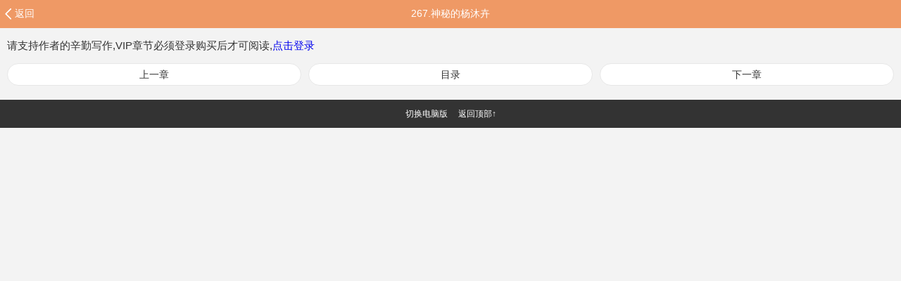

--- FILE ---
content_type: text/html; charset=utf-8
request_url: https://m.sfacg.com/c/5599681
body_size: 10102
content:
<!DOCTYPE html>

<html>
<head>
<meta charset="utf-8">
<meta name="viewport" content="width=device-width,minimum-scale=1,maximum-scale=1,user-scalable=no">
<meta content="telephone=no" name="format-detection" />
<meta http-equiv="Cache-Control" content="no-siteapp" />
<meta NAME="keywords" content="重生之后的她们都想攻略我,267.神秘的杨沐卉">
<meta NAME="description">
<title>重生之后的她们都想攻略我 - 267.神秘的杨沐卉 - 小说全文阅读 - SF轻小说</title>
<link href="//rs.sfacg.com/web/m/css/v2/book-1.0.14.css" rel="stylesheet" type="text/css">
<link href="//rs.sfacg.com/web/m/css/v2/font-1.0.06.css" rel="stylesheet" type="text/css">
<script type="text/javascript" src="//rs.sfacg.com/web/m/js/v1/jquery.min.js"></script>
</head>
<body>
<!--头部-->
<a name="top"></a>

<ul class="menu_top_list book_view_top">
<li><a href="/b/406722/">返回</a></li><li>267.神秘的杨沐卉</li><li></li></ul>
<div class="yuedu Content_Frame" style="margin-top:0.4rem;">
<div >
请支持作者的辛勤写作,VIP章节必须登录购买后才可阅读,<a href="/Login">点击登录</a>
</div>
<div class="yuedu_menu"><a href="/c/5599532">上一章</a><a href="/i/406722/">目录</a><a href="/c/5599812">下一章</a></div>
</div>
<div class="Tips" style="display:none;" id="Loading">
<div class="Tipscontent">
<div id="loaderImage" style="margin: 0 auto 0.075rem auto;background-size: 180px;"></div>
<span>载入中……</span>
</div>
</div>
<div class="Tips" style="display:none;" id="Tips">
<div class="Tipscontent">
<span>载入中……</span>
</div>
</div>
<ul class="tck" style="display:none" id="TicketBouns" >
<li>获得月票</li>
<li>
<div style="line-height:1.6em;">
<span style="color:#FF0;">恭喜你获得领取月票一张的资格！</span><br>作为轻小说爱好者的你，希望你能善用这张月票来投给自己喜欢的作品。<div class="tck_yp">领取月票</div>
</div>
</li>
<li>取 消</li>
</ul>
<script type="text/javascript" src="//rs.sfacg.com/web/m/js/v1/consume-1.0.02.js"></script>
<style>
.yuedu img { width: 100%; }
</style>
<script type="text/javascript">
    $(function () {
        //统计
        setTimeout(
            function () {
                $.ajax({
                    type: 'post',
                    url: '/API/Book.ashx?op=addviewrecord',
                    data: { bookid: 406722, articleid: 5599681 },
                    dataType: 'json',
                    cache: false,
                    global: false,
                    success: function (json) {
                        if (json.status == 200) {
                            $.ajax({
                                type: 'post',
                                url: '/ajax/ashx/Counter.ashx',
                                data: { id: 5599681 },
                                dataType: 'text',
                                cache: false,
                                global: false,
                                success: function (info) {
                                    HandleTicketBouns(info);
                                },
                                error: function (result, status) {
                                }
                            })
                        }
                    },
                    error: function (result, status) {
                    }
                });
            }, 3000);
        var tMutext = true;
        function HandleTicketBouns(info) {
            
            if (info != "0") {
                $("#TicketBouns").show();
                $("#TicketBouns li").eq(2).click(function(){
                    $("#TicketBouns").hide();
                });

                var infos = info.split('|');

                $(".tck_yp").click(function () {
                    if (tMutext) {
                        tMutext = false;
                        $("#TicketBouns").hide();
                        $.ajax({
                            type: 'post',
                            url: '/ajax/ashx/GetTicketBouns.ashx',
                            data: { ts: infos[1], key: infos[2] },
                            dataType: 'text',
                            cache: false,
                            global: false,
                            success: function (info) {
                                if (info == "1")
                                    ShowMessage("恭喜您成功获得一张月票!");
                                else if (info == "2")
                                    ShowMessage("很遗憾,您未在2分钟内领取月票,本次月票领取机会已过期.");
                                else if (info == "3")
                                    ShowMessage("参数校验出错.");
                                else if (info == "4")
                                    ShowMessage("只有登录用户可以获取月票.");
                                else ShowMessage("发生了未知的错误.");
                                tMutext = true;
                            },
                            error: function (result, status) {
                                ShowMessage("网络通信过程出现异常.");
                                tMutext = true;
                            }
                        });
                    }
                });
            }
        }
        $("#orderSingle").click(function () {
            var autoOrder = 0;
            if($("#autoOrder").attr("checked"))
                autoOrder = 1;
            consume.orderChapter(5599681,autoOrder, function(){location.href=location.href;}, function(msg){ShowMessage(msg)});
        })
        $("#orderAll").click(function () {
            var autoOrder = 0;
            if($("#autoOrder").attr("checked"))
                autoOrder = 1;
            consume.orderAllChapter(406722,autoOrder, function(){location.href=location.href;}, function(msg){ShowMessage(msg)});
        });
        $("#LinkPay").click(function(){
            location.href = "/pay/";
        });
        $('#Loading').ajaxStart(function () {
            ImageLoading("loaderImage");//图片loading效果
            $(this).show();
        }).ajaxStop(function () {
            //CloseMessage();
            ImageLoadingStop();
            $(this).hide();
        });

        if(browser.versions.weixin){
            $("#weixinTips").show();
        }
    });
    function ShowMessage(msginfo) {
        $("#Tips span").html(msginfo);
        $("#Tips").fadeIn();
        setTimeout(CloseMessage, 2000);
    }
    function CloseMessage() {
        $("#Tips").fadeOut();
    }
    $("body").contextmenu(function(){
        return false;
    });
    $("body").on("selectstart",function(){
        return false;
    });
    $("body").on("copy",function(){
        return false;
    });
    $("body").on("cut",function(){
        return false;
    });
</script>


<div class="bottom_menu"><a href="http://book.sfacg.com/ajax/ashx/ReturnToPC.ashx">切换电脑版</a>　 <a href="#top">返回顶部↑</a></div>
<div id="TJ" style="position:absolute; width:0; height:0; overflow: hidden;">
    <script src="//w.cnzz.com/c.php?id=30013274" language="JavaScript" charset="gb2312"></script>
    <script src='//w.cnzz.com/c.php?id=30062359' language='JavaScript'></script>
    <script type="text/javascript">
        var _mtac = {};
        (function () {
            var mta = document.createElement("script");
            mta.src = "//pingjs.qq.com/h5/stats.js?v2.0.4";
            mta.setAttribute("name", "MTAH5");
            mta.setAttribute("sid", "500624013");

            var s = document.getElementsByTagName("script")[0];
            s.parentNode.insertBefore(mta, s);
        })();
    </script>
</div>
<div id="bottomNav" style="display:none"><i></i>
<img src="//rs.sfacg.com/web/m/images/APP_icon.png" width="172" height="30" border="0"><img src="//rs.sfacg.com/web/m/images/APP_D.png" width="65px" height="24px" border="0"><img src="//rs.sfacg.com/web/m/images/APP_Close.png" width="11.5px" height="11.5px"></div>
<script type="text/javascript" src="//rs.sfacg.com/web/m/js/v1/libs-1.0.2.js"></script>
<script type="text/javascript">
    $(function () {
        if ((browser.versions.weixin || browser.versions.qq) && getCookie("appNav") == "") {
            $("#bottomNav").show();
            $("#bottomNav img").eq(0).click(function () {
                location.href = "http://a.app.qq.com/o/simple.jsp?pkgname=com.sfacg";
            });
            $("#bottomNav img").eq(1).click(function () {
                location.href = "http://a.app.qq.com/o/simple.jsp?pkgname=com.sfacg";
            });
        }
        else {
            if (browser.versions.iPhone && getCookie("appNav") == "") {
                $("#bottomNav").show();
                $("#bottomNav img").eq(0).click(function () {
                    location.href = "https://itunes.apple.com/cn/app/bo-luo-bao-qing-xiao-shuo/id928785539";
                });
                $("#bottomNav img").eq(1).click(function () {
                    location.href = "https://itunes.apple.com/cn/app/bo-luo-bao-qing-xiao-shuo/id928785539";
                });
            }
            if (browser.versions.android && getCookie("appNav") == "") {
                $("#bottomNav").show();
                $("#bottomNav img").eq(0).click(function () {
                    location.href = "https://rs2.sfacg.com/app/down/android/h5/boluobao.apk";
                });
                $("#bottomNav img").eq(1).click(function () {
                    location.href = "https://rs2.sfacg.com/app/down/android/h5/boluobao.apk";
                });
            }
        }
        $("#bottomNav img").eq(2).click(function () {
            $("#bottomNav").hide();
            addCookie("appNav", false, 6);
        });
    })
</script>
</body>
</html>


--- FILE ---
content_type: text/css
request_url: https://rs.sfacg.com/web/m/css/v2/book-1.0.14.css
body_size: 6233
content:
@charset "utf-8";
html{font-size: 100px;}
body {background-color: #F3F3F3;margin:0;font-family:Helvetica;-webkit-text-size-adjust:100%;font-size:0.12rem;-webkit-tap-highlight-color: rgba(0, 0, 0, 0);}
input[type=button],input[type=text],input[type=number],input[type=password],textarea{-webkit-appearance:none;outline:0}
.bottom_menu{background:#333;height:0.4rem;display:-webkit-box;-webkit-box-pack:center;-webkit-box-align:center;}
.bottom_menu a{color:#FFF;}
/* 360x640 */
@media only screen and (min-width:360px) and (-webkit-min-device-pixel-ratio:2){html{font-size: 113px;}}
/* iphone 6 */
@media only screen and (min-width:375px) and (max-width:667px) and (-webkit-min-device-pixel-ratio:2){html{font-size: 117.1875px;}}
/* 384x640 */
@media only screen and (min-width:384px) and (-webkit-min-device-pixel-ratio:2){html{font-size: 121px;}}
/* iphone6 plus */
@media only screen and (min-width:414px) and (max-width:736px) and (-webkit-min-device-pixel-ratio:3){html{font-size: 129.375px;}}
/* 480x853 */
@media only screen and (min-width:480px) and (-webkit-min-device-pixel-ratio:1.5){html{font-size: 150px;}}
#page{width: 100%;margin: 0 auto;overflow:hidden;}
.clear:after{content: ".";display: block;height: 0;clear: both;visibility: hidden;}
.clear2:after{content: ".";display: block;height: 0;clear: both;visibility: hidden;}
ul {PADDING: 0px;margin:0;BORDER: medium none;LIST-STYLE-TYPE: none;text-overflow:ellipsis;}
.Content_Frame{overflow:hidden;padding:0.1rem;}
a{text-decoration:none;}
/* 像素比为1 background-size：100% */
#jgx {background: url(//rs.sfacg.com/web/m/images/jgx.gif) repeat-x bottom;height:0.02rem;}
/*像素比为1.5 */
@media only screen and (-moz-min-device-pixel-ratio: 1.5), only screen and (-o-min-device-pixel-ratio: 3/2), only screen and (-webkit-min-device-pixel-ratio: 1.5), only screen and (min-device-pixel-ratio: 1.5) {#jgx {background: url(//rs.sfacg.com/web/m/images/jgx3.png) repeat-x bottom; background-size:6px;height:0.02rem;}}
/*像素比为2 */
@media only screen and (-moz-min-device-pixel-ratio: 2), only screen and (-o-min-device-pixel-ratio: 2/1), only screen and (-webkit-min-device-pixel-ratio: 2), only screen and (min-device-pixel-ratio: 2) {#jgx {background: url(//rs.sfacg.com/web/m/images/jgx.gif) repeat-x bottom;background-size:2px;height:0.02rem;}}
/*像素比为3 */
@media only screen and (-moz-min-device-pixel-ratio: 3), only screen and (-o-min-device-pixel-ratio: 3/1), only screen and (-webkit-min-device-pixel-ratio: 3), only screen and (min-device-pixel-ratio: 3) {#jgx {background: url(//rs.sfacg.com/web/m/images/jgx3.png) repeat-x bottom;background-size:3px;height:0.02rem;}}

/*评分*/
.grade_bg {height:10px;width:150px;background:url(//rs.sfacg.com/web/m/images/APP_bg.png);background-size:150px;display:inline-block;line-height:10px;margin:8px 0;font-size:10px;}
.grade {height:10px;background:url(//rs.sfacg.com/web/m/images/APP_bg_up.png);background-size:150px;display:inline-block;}

/*漫画首页头部菜单*/
.book_top_menu{margin:0.05rem 0.05rem 0 0.05rem;height: 0.21rem;display:-webkit-box;}
.book_top_menu li{display: -webkit-box;width:50%;color:#F90;}
.book_top_menu li a{color:#F90;}
.book_top_menu li span{font-size:0.16rem;padding:0 10px;}
.book_top_menu li:last-child{-webkit-box-pack:end;-webkit-box-align:center;}
.book_top{position:fixed;z-index:90;width:100%;top:0;left:0;color:#666;border-top-width:0px;background:#F3F3F3;}
.book_top_Nav{font-size:0.14rem;display:inline-block;}
.book_top_Nav li{display:inline-block;line-height:0.4rem;text-align:center;padding:0 0.1rem;border-bottom:3px solid #FFF;}
.book_top_Nav li a{color:#666;display: block;width: 100%;}
.book_top_Nav_up {border-bottom-color:#F90!important;}
.book_top_Nav_up a{font-weight:bold;important;color:#F90!important;}

/*漫画频道通用菜单*/


/*漫画列表*/
.book_tab{display:-webkit-box;margin:0.08rem;}
.book_tab li:last-child{margin-right:0rem;}
.book_tab li{display:-webkit-box;margin-right:0.08rem;border:1px solid #E7E7E7;background:#FFF;-webkit-box-pack:center;-webkit-box-align:center;-webkit-box-flex:1;border-radius:0.15rem;height:0.26rem; font-size:0.11rem;width: 0;}
.book_tab li a{color:#666;}
.book_tab_UP{color:#F90!important;border:1px solid #F90!important;}
.book_list{padding:8px;overflow:hidden;margin-top:0.06rem;}
.book_list li{float:left;font-size:0.1rem;color:#999;position:relative;}
.book_list li:first-child{width:24%;margin-right:8px;}
.book_list li:first-child div{position:absolute;bottom:0px;left:100%;margin-left:8px;white-space: nowrap;}
.book_list li:first-child img{width:100%;display:block;}
.book_list li #listtitle {font-size:0.12rem;color:#333;}
.book_list li .rating-container{font-size:0.08rem;letter-spacing: 0.03rem;}

/*漫画详情*/
.book_main_list{overflow:hidden;width:100%;}
.book_main_list div{float:left;width:22%;margin: 5px 0% 5px 2%;line-height:0.3rem;border-radius:2px;text-align:center;-webkit-border-radius:3px;border: 1px solid #f2f2f2;color:#666;}

/*漫画浏览页*/
.book_view{margin-top:0.4rem;overflow:hidden;}
.book_view img{width:100%;float:left;}
.book_view_top{position: fixed;z-index: 90;width: 100%;top: 0;left: 0;}


/*首页推荐*/
.Focus{float:left;width:1.02rem;height:1.15rem;overflow:hidden;}
.Focus img{width:0.92rem;height:1.15rem;}
.Focus+li{font-size:0.12rem;color:#666;line-height:0.15rem;}
.Focus+li span{display:block;font-size:0.15rem;color:#333}
.Focus+li span + span{font-size:0.13rem;padding:0.025rem 0 0.08rem 0;}
.tuijian_list{font-size:0;}
.tuijian_list li{display:inline-block;width:22%;margin-left:2.4%;text-align:center;vertical-align:top;}
.tuijian_list li img{margin-bottom:0.02rem;width:100%;}
.tuijian_list li P{margin:0px;height:0.4rem;overflow:hidden;}
.fengtui_list {font-size: 0;}
.fengtui_list li{display:inline-block;width:30.1%;margin-left:2.4%;text-align:center;vertical-align:top;}
.fengtui_list li img{margin-bottom:0.02rem;width:100%;}
.fengtui_list li P{margin:0px;height:0.4rem;overflow:hidden;}
.Linkfont a{color: #666;text-decoration:none;font-size:0.1rem;}
.Linkfont a:hover {color:#333;text-decoration:underline;}
.Linkfont a:active{color:#333;text-decoration:underline;}
.menufont a{color: #FFD2B5;text-decoration:none;}
.topfont a{color:#333;text-decoration:none;}


/*内页简化头部*/
.menu_top_list{height:0.4rem;width:100%;background-color:#EF9965;color:#FFF;font-size:0.14rem;}
.menu_top_list a{color:#FFF;}
.menu_top_list li{float:left;display:-webkit-box;-webkit-box-align:center;height:0.4rem;}
.menu_top_list li:first-child{width:18%;}
.menu_top_list li:first-child::before{background: url("//rs.sfacg.com/web/m/images/menu_top_icon.png") no-repeat -0.42rem 0.085rem;background-size:0.9rem;content: "";height:0.4rem;width: 0.21rem; display:block;}
.menu_top_list li+li{width:64%;-webkit-box-pack:center;overflow: hidden;white-space:nowrap;text-overflow:ellipsis;}
.menu_top_list li:last-child{width:18%;}


/*书评列表*/
.book_Pinglun{background:#FFF;border-radius:0.03rem;padding:0.1rem;margin:0.11rem 0.02rem 0 0.02rem;position: relative;box-shadow:0px 0px 0.02rem #CACACA;z-index:2;}
.book_pinglun_Triangle{position: absolute;width:0.095rem;height:0.07rem;left: 0.14rem;bottom: -0.07rem;overflow:hidden;}
.book_pinglun_Triangle:after{content:"";background:#fff;height: 0.065rem;width:0.065rem;-webkit-transform:rotate(45deg);left:0.015rem;bottom:0.04rem;position: absolute;box-shadow:0px 0px 0.02rem #CACACA;}
.book_Pinglun .grade_bg{margin:0.08rem 0;}
.book_Pinglun img{ margin:0 0.1rem 0 0;height:0.6rem;width:0.48rem;}
.book_Pinglun span{font-size:0.14rem;margin-top:0.02rem;display:block;color:#333;}
#jgx span{position: relative;top:-0.08rem;left:0.2rem;background:#f0f0f0; padding: 0 0.075rem;font-size:0.15rem;color:#333;}
.Pinglun_Post{overflow:hidden;}
.Pinglun_Post span{line-height:0.24rem;}
a.submit_button{-webkit-border-image: url("//rs.sfacg.com/web/m/images/1px_bg3.png") 9 stretch;border-image: url("//rs.sfacg.com/web/m/images/1px_bg3.png") 9 stretch;font-size:0.14rem;background:#FFF;color:#999;text-decoration:none;padding:0 0.05rem;height:0.19rem;display:-webkit-box;-webkit-box-pack:center;-webkit-box-align:center;}
@media (-webkit-max-device-pixel-ratio: 1){a.submit_button{border:1px solid #bdbdbd;border-radius:0.025rem;height:0.23rem;}}
a.submit_button:active{color:#FF6600;}
#Pinglun_more{text-align:center;margin:0.1rem 0;}
figure {border-radius: 0.15rem;overflow: hidden;height:0.3rem;width:0.3rem;margin: 0 0.08rem 0 0;}
figure img{width:0.3rem;height:0.3rem;}
.Pinglun_Content{ padding-bottom:0.05rem;-webkit-box-flex: 1;}
.Pinglun_Content span{font-size:0.1rem;color:#999;}
.Pinglun_Content2{padding:0 0 0.05rem 0;}
.Pinglun_Content2 .grade_bg{margin:0;}
.Pinglun_Content2 span{font-size:0.1rem;}
#Pinglun_body li {color: #666;overflow:hidden;font-size:0.11rem;}
#Pinglun_body li figure{float:left;}
#Pinglun_body li p{margin:0.05rem 0 0 0;line-height:1.8em;text-indent:2em;font-size:0.1rem;}
#Pinglun_body li span {line-height:0.15rem;color:#999;}
#Pinglun_body li span B {font-weight:normal;font-size:0.11rem;color:#3686d8;}
#Pinglun_body li span em {color:#ff6600;font-style:normal;font-size:0.11rem;}
#Pinglun_body li span i{border-radius:0.07rem;color:#FFF;padding:0 8px;height:0.12rem;line-height:0.14rem;display:inline-block;}
#Pinglun_body #Shuping_info{display:inline-block;margin-top:0.1rem;font-size:0.1rem;}
#Pinglun_body #Shuping_info + span{float:right;display:inline-block;margin-top:0.05rem;background:#FFF;padding:0 0.1rem;font-size:0.1rem;-webkit-border-image: url("//rs.sfacg.com/web/m/images/1px_bg3.png") 9 stretch;border-image: url("//rs.sfacg.com/web/m/images/1px_bg3.png") 9 stretch;}
@media (-webkit-max-device-pixel-ratio: 1){#Pinglun_body #Shuping_info + span{border:1px solid #bdbdbd;border-radius:0.025rem;padding:0.025rem 0.15rem;}}
#Pinglun_body #Shuping_info + span small{color:#ff6600;margin-left:0.025rem;}
#Pinglun li {color: #666;background: url(//rs.sfacg.com/web/m/images/xx.gif) repeat-x bottom;overflow:hidden;margin-top:0.1rem;display:-webkit-box;}
/*像素比为1.5 */
@media only screen and (-moz-min-device-pixel-ratio: 1.5), only screen and (-o-min-device-pixel-ratio: 3/2), only screen and (-webkit-min-device-pixel-ratio: 1.5), only screen and (min-device-pixel-ratio: 1.5) {#Pinglun li {background: url(//rs.sfacg.com/web/m/images/xx1.5.png) repeat-x bottom;background-size:8px;}}
/*像素比为2 */
@media only screen and (-moz-min-device-pixel-ratio: 2), only screen and (-o-min-device-pixel-ratio: 2/1), only screen and (-webkit-min-device-pixel-ratio: 2), only screen and (min-device-pixel-ratio: 2) {#Pinglun li {background: url(//rs.sfacg.com/web/m/images/xx.gif) repeat-x bottom;background-size:2px;}}
/*像素比为3 */
@media only screen and (-moz-min-device-pixel-ratio: 3), only screen and (-o-min-device-pixel-ratio: 3/1), only screen and (-webkit-min-device-pixel-ratio: 3), only screen and (min-device-pixel-ratio: 3) {#Pinglun li {background: url(//rs.sfacg.com/web/m/images/xx3.png) repeat-x bottom;background-size:4px;}}
#Pinglun li p{margin:0.05rem 0;line-height:1.8em;font-size:0.1rem;}
#Pinglun li p img{vertical-align:-0.035rem;margin-right:0.05rem;}
.moon{width:0.4rem;height:0.15rem;}
.DS{width:0.15rem;height:0.15rem;}
#Pinglun li span {line-height:0.15rem;}
#Pinglun li span B {font-weight:normal;font-size:0.11rem;color:#3686d8;}
#Pinglun li span em {color:#ff6600;font-style:normal;font-size:0.11rem;}
#Pinglun li span i{border-radius:0.07rem;color:#FFF;padding:0 8px;height:0.12rem;line-height:0.14rem;display:inline-block;}
#Pinglun>li>p>span {font-size:0.13rem;color:#ff6600;}
.VIP1{background:#00CC33;}
.VIP2{background:#00CC33;}
.VIP3{background:#FF6600;}
.VIP4{background:#FF6600;}
.VIP5{background:#FF6600;}
.VIP6{background:#3399FF;}
.VIP7{background:#3399FF;}
.VIP8{background:#75A6BF;}
.VIP9{background:#75A6BF;}
.VIP10{background:#FD9302;}
.VIP11{background:#FD9302;}
.VIP12{background:#D50707;}
.Pinglunfont a{color: #666;text-decoration:none;}
#Shuping li {color: #666;background: url(//rs.sfacg.com/web/m/images/xx.gif) repeat-x bottom;overflow:hidden;margin-top:0.1rem;}
/*像素比为1.5 */
@media only screen and (-moz-min-device-pixel-ratio: 1.5), only screen and (-o-min-device-pixel-ratio: 3/2), only screen and (-webkit-min-device-pixel-ratio: 1.5), only screen and (min-device-pixel-ratio: 1.5) {#Shuping li {background: url(//rs.sfacg.com/web/m/images/xx1.5.png) repeat-x bottom;background-size:8px;}}
/*像素比为2 */
@media only screen and (-moz-min-device-pixel-ratio: 2), only screen and (-o-min-device-pixel-ratio: 2/1), only screen and (-webkit-min-device-pixel-ratio: 2), only screen and (min-device-pixel-ratio: 2) {#Shuping li {background: url(//rs.sfacg.com/web/m/images/xx.gif) repeat-x bottom;background-size:2px;}}
/*像素比为3 */
@media only screen and (-moz-min-device-pixel-ratio: 3), only screen and (-o-min-device-pixel-ratio: 3/1), only screen and (-webkit-min-device-pixel-ratio: 3), only screen and (min-device-pixel-ratio: 3) {#Shuping li{background: url(//rs.sfacg.com/web/m/images/xx3.png) repeat-x bottom;background-size:4px;}}
.Shuping_Content{padding:0 0 0.05rem 0;}
.Shuping_Content .grade_bg{margin:0;}
.Shuping_Content span{font-size:0.1rem;}
#Shuping li figure{float:left;}
#Shuping li p{margin:0.05rem 0;line-height:1.5em;font-size: 0.11rem;}
#Shuping li span {line-height:0.17rem;}
#Shuping li span B {font-weight:normal;font-size:0.12rem;color:#333;}
#Shuping li span em {color:#ff6600;font-style:normal;font-size:0.14rem;}
#Shuping>li>p>span {font-size:0.13rem;color:#ff6600;}
#Shuping li #Shuping_info{color:#333;display:inline-block;margin:0.05rem 0 0.05rem 0;font-size:0.1rem;}
#Shuping li #Shuping_info ~ span{-webkit-border-image: url("//rs.sfacg.com/web/m/images/1px_bg3.png") 9 stretch;border-image: url("//rs.sfacg.com/web/m/images/1px_bg3.png") 9 stretch;color:#333;float:right;display:inline-block;background:#FFF;padding:0 0.1rem;margin:0 0 0.1rem 0.1rem;font-size:0.1rem;}
@media (-webkit-max-device-pixel-ratio: 1){#Shuping li #Shuping_info ~ span{border:1px solid #bdbdbd;border-radius:0.025rem;padding:0.025rem 0.15rem;}}
#Shuping li #Shuping_info ~ span small{color:#ff6600;margin-left:0.025rem;}
#Pinglun_body .rating-container{font-size:0.08rem;letter-spacing: 0.03rem;}
.shuping_hudong{display:-webkit-box;}
.shuping_hudong li{border-style: solid;-webkit-box-flex: 1;display: -webkit-box;-webkit-box-pack: center;-webkit-box-align: center;text-align: center;width: 0%;font-size: 0.1rem;height: 0.3rem;border-width: 0 1px 0 0;-webkit-border-image: url(//rs.sfacg.com/web/m/images/1px_bk_s2.png) 0 2 stretch;color: #999;}
.shuping_hudong li+li{border-width: 0px;}
.shuping_tips{width:80%;margin:0.15rem auto;background:#f3f3f3;display:-webkit-box;border-radius:0.04rem;overflow:hidden;}
.shuping_tips li{display:-webkit-box;font-size:0.1rem;display: -webkit-box;-webkit-box-align: center;}
.shuping_tips li span{color:#999;font-size:0.09rem;}
.shuping_tips li em{color:#F90;font-style:normal;}
.shuping_tips li img{width:100%;vertical-align:bottom;}
.shuping_tips li:first-child{width:15%;margin-right:0.08rem;}
.shuping_tips li+li{line-height:2em;}
.shuping_list_space{margin-bottom:0.08rem;}

/*书籍详情介绍（new) */
.book_newtitle{font-size:0.14rem;}
.book_info{display:-webkit-box;height:1.15rem;}
.book_info li{-webkit-box-flex:1;}
.book_info li:last-child{text-align:right;width:1.02rem;}
.book_info li img{width:0.92rem;height:1.15rem;}
.book_info2{display:-webkit-box;margin-bottom:0.05rem;}
.book_info2 span:nth-child(3){background:#09F;}
.book_info2 span, .book_info2 em, .book_info2 label{font-size:0.08rem;display:-webkit-box;-webkit-box-pack:center;-webkit-box-align:center;background-color:rgba(255,255,255,0.4);height:0.13rem;padding:0px 0.08rem;margin-right:0.1rem;border-radius:0.065rem;}
.book_info2 label{background:#9C0;}
.book_info2 em{background:#FF6600;font-style: normal;}
.book_info3{font-size:0.08rem;line-height:2em;}
.book_Catalog{display:-webkit-box;margin-top:0.15rem;}
.book_Catalog a{font-size:0.13rem;height:0.28rem;border-radius:0.14rem;-webkit-box-flex:1;display:-webkit-box;-webkit-box-pack:center;-webkit-box-align:center;margin-right:0.2rem;color:#FFF;background:#EB7C3A;}
.book_Catalog a:last-child{margin-right:0rem;}
.book_Content_style{background:#FFF;border-width: 1px 0px;-webkit-border-image: url("//rs.sfacg.com/web/m/images/1px_bk2.png") 2 0 stretch;border-image: url("//rs.sfacg.com/web/m/images/1px_bk2.png") 2 0 stretch;color:#999;background:#FFF;}
.book_interact{display:-webkit-box;}
.book_interact li{border-style:solid;-webkit-box-flex:1;display:-webkit-box;-webkit-box-pack:center;-webkit-box-align:center;text-align:center;width:0%;margin-top:0.11rem;font-size:0.12rem;height:0.34rem;line-height:1.5em;border-width: 0 1px 0 0;-webkit-border-image: url("//rs.sfacg.com/web/m/images/1px_bk_s2.png") 0 2 stretch;color:#999;}
.book_interact li:last-child{border-width:0px;}
.book_interact li span{font-size:0.13rem;vertical-align:middle;}
.book_interact li small{color:#F60;}
.book_interact li a{color:#666;display:block;width:100%;}
.book_profile li:first-child{color:#333;font-size:0.12rem;height:0.3rem;line-height:0.3rem;}
.book_profile li:nth-child(2){color:#666;font-size:0.1rem;line-height:1.8em;padding:0.05rem 0;}
.book_profile li:last-child{padding: 0.08rem 0 0.03rem 0;overflow: hidden;}
.book_profile li:last-child span{float: left;font-size:0.085rem;background:#E0E0E0;display:-webkit-box;-webkit-box-pack:center;-webkit-box-align:center;height:0.14rem;border-radius:0.07rem;padding:0px 0.06rem;margin:0 0.1rem 0.05rem 0;}
.book_bk_qs1{border-style:solid;border-width: 1px 0px;-webkit-border-image: url("//rs.sfacg.com/web/m/images/1px_bk_qs2.png") 2 0 stretch;background:#FFF;}
.book_Content_title{color:#333;font-size:0.12rem;height:0.3rem;line-height:0.3rem;}
.book_xq_pinglun{display:-webkit-box;-webkit-box-align:center;text-align:center;}
.book_xq_pinglun_qh{height:2px;background:#AE5D5A;width:0.6rem;margin-left:0rem;transition:margin-left 0.5s;}
.book_xq_pinglun li{width:0.6rem;color:#333;font-size: 0.12rem;height:0.3rem;line-height:0.3rem;}
.book_xq_pinglun div{border-width: 0 1px 0 0;-webkit-border-image: url("//rs.sfacg.com/web/m/images/1px_bk_s2.png") 0 2 stretch;height:0.15rem;}
.book_xq_pinglun li:last-child{-webkit-box-flex:1;text-align:right;color:#999;}
.book_fans li {color: #666;font-size:0.1rem;background: url(//rs.sfacg.com/web/m/images/xx.gif) repeat-x bottom;overflow:hidden;padding:0.1rem 0;display:-webkit-box;-webkit-box-align:center;}
/*像素比为1.5 */
@media only screen and (-moz-min-device-pixel-ratio: 1.5), only screen and (-o-min-device-pixel-ratio: 3/2), only screen and (-webkit-min-device-pixel-ratio: 1.5), only screen and (min-device-pixel-ratio: 1.5) {.book_fans li {background: url(//rs.sfacg.com/web/m/images/xx1.5.png) repeat-x bottom;background-size:8px;}}
/*像素比为2 */
@media only screen and (-moz-min-device-pixel-ratio: 2), only screen and (-o-min-device-pixel-ratio: 2/1), only screen and (-webkit-min-device-pixel-ratio: 2), only screen and (min-device-pixel-ratio: 2) {.book_fans li {background: url(//rs.sfacg.com/web/m/images/xx.gif) repeat-x bottom;background-size:2px;}}
/*像素比为3 */
@media only screen and (-moz-min-device-pixel-ratio: 3), only screen and (-o-min-device-pixel-ratio: 3/1), only screen and (-webkit-min-device-pixel-ratio: 3), only screen and (min-device-pixel-ratio: 3) {.book_fans li {background: url(//rs.sfacg.com/web/m/images/xx3.png) repeat-x bottom;background-size:4px;}}
.book_fans li div{-webkit-box-flex:1;}
.book_fans li div:last-child{text-align:right;color:#F60;}
.book_fans li span {line-height:0.15rem;color:#999;}
.book_fans li span B {font-weight:normal;color:#333;}
.book_Author{padding:0 0.1rem;font-size:0.11rem;}
.book_Author img{border-radius:50%;margin:0.15rem 0 0.02rem 0;}
.book_Author li:first-child{text-align:center;}
.book_Author li:nth-child(2){color:#666;margin-top:0.04rem;line-height:1.5em;}
.book_Author li:last-child{display:-webkit-box;}
.book_Author li:last-child div:first-child{color:#666;margin-top:0.15rem;line-height:2em;-webkit-box-flex:1;}
.book_Author li:last-child div:first-child~div{width:0.15rem;font-size:0.1rem;line-height:1.1em;color:#CCC;display:-webkit-box;-webkit-box-align:center;}
.book_pinglun_more{font-size:0.12rem;color:#999;background:#f1f1f1;display:-webkit-box;-webkit-box-pack:center;-webkit-box-align:center;height:0.3rem;border-radius:0.16rem;margin:0.2rem auto;width:1.5rem;}
.book_Author a{color:#666;}

/*书籍详情-有声、漫画推荐*/
.sound_menu_list{display:-webkit-box;}
.sound_menu_list li{-webkit-box-flex: 1;display:-webkit-box;-webkit-box-align:center;height:40px;font-size:14px;}
.sound_menu_list_icon{background:#0099FF;color:#FFF;border-radius:50%;height:24px;width:24px;display:-webkit-box;-webkit-box-align:center;-webkit-box-pack:center;margin-right:10px;}

/*个人中心*/
.my_content{display:-webkit-box;}
.my_content li{display:-webkit-box;-webkit-box-align:center;}
.my_content li span{line-height:2em;font-size:0.1rem;color:#666;}
.my_content li span strong{font-size:0.13rem;}
.my_content li i{border-radius:0.2rem;color:#FFF;padding:0 8px;line-height:1.5em;display:inline-block;font-size:0.08rem;}
.my_img{border-radius:50%;width:0.6rem;margin-right:0.1rem;vertical-align:bottom;}
.my_menu a:first-child li{border-width:0px;}
.my_menu li{line-height:0.35rem;color:#666;border-style:solid;border-width: 1px 0px;-webkit-border-image: url("//rs.sfacg.com/web/m/images/1px_bk_qs2.png") 2 0 stretch;border-image: url("//rs.sfacg.com/web/m/images/1px_bk_qs2.png") 2 0 stretch;background:#FFF;border-bottom-width:0px;font-size:0.11rem;}
.my_menu li span{vertical-align:-0.01rem;width:0.2rem;display:inline-block;}
.my_menu li label{vertical-align:middle;float:right;line-height:0.35rem;color:#CCC;}
.my_menu li i{font-size:0.1rem;font-style:normal;color:#999;}

/*我的钱包*/
.qianbao{display:-webkit-box;}
.qianbao li{display:-webkit-box;-webkit-box-pack:center;-webkit-box-flex: 1;width:0px;text-align:center;line-height:2em;font-size:0.1rem;}
.qianbao li span{color:#999;}
.qianbao li a{color:#F90;}
.qianbao_list{overflow:hidden;}
.qianbao_list li{width:33.3%;text-align:center;float:left;font-size:0.12rem;}
.qianbao_list li img{margin:0.1rem;width:80px;}

/*充值列表*/
.chongzhi{overflow:hidden;}
.chongzhi li{display:-webkit-box;-webkit-box-align:center;-webkit-box-pack:center;width:46.4%;margin:0.1rem 0 0 2%;text-align:center;border-radius:0.5rem;border: 1px solid #E7E7E7;float:left;background:#FFF;font-size:0.1rem;height:0.5rem;line-height:2em;color:#666;} 
.chongzhi li span{color:#F90;}
.chongzhi_tishi{padding:0.1rem;font-size:0.1rem;line-height:2em;color:#666;}

/*卡类列表*/
.chongzhi_ka{overflow:hidden;width:100%;}
.chongzhi_ka li{display:-webkit-box;-webkit-box-align:center;-webkit-box-pack:center;width:30%;margin:0.1rem 0 0 2%;text-align:center;border-radius:0.5rem;border: 1px solid #E7E7E7;float:left;background:#FFF;font-size:0.1rem;height:0.35rem;color:#666;}

/*书架列表*/
.shujia_tab{display:-webkit-box;}
.shujia_tab li{display:-webkit-box;margin-right:0.08rem;border:1px solid #E7E7E7;background:#FFF;-webkit-box-pack:center;-webkit-box-align:center;border-radius:0.15rem;height:0.26rem; font-size:0.11rem;padding:0 0.14rem;}
.shujia_tab li a{color: #666;}

/*目录列表*/
.mulu{background-color:#E1E1E1;height:0.4rem;padding-left:0.1rem;display:-webkit-box;-webkit-box-align:center;font-size:0.11rem;}
.mulu_list a{color:#333;width:100%;overflow:hidden;white-space:nowrap;text-overflow:ellipsis;}
.mulu_list li{height:0.4rem;display:-webkit-box;-webkit-box-align:center;background: url(../images/xx.gif) repeat-x bottom;padding-left:0.05rem;font-size:0.11rem;}
.mulu_list li span:first-child{width:90%;overflow:hidden;display:block;text-overflow:ellipsis;}
.mulu_list li span:last-child{display:block;text-align:right;width:10%;color:#F90;}
.mulu_zf_list li span{width:50%!important;}
/*像素比为1.5 */
@media only screen and (-moz-min-device-pixel-ratio: 1.5), only screen and (-o-min-device-pixel-ratio: 3/2), only screen and (-webkit-min-device-pixel-ratio: 1.5), only screen and (min-device-pixel-ratio: 1.5) {.mulu_list li{background: url(//rs.sfacg.com/web/m/images/xx1.5.png) repeat-x bottom;background-size:8px;}}
/*像素比为2 */
@media only screen and (-moz-min-device-pixel-ratio: 2), only screen and (-o-min-device-pixel-ratio: 2/1), only screen and (-webkit-min-device-pixel-ratio: 2), only screen and (min-device-pixel-ratio: 2) {.mulu_list li{background: url(//rs.sfacg.com/web/m/images/xx.gif) repeat-x bottom;background-size:2px;}}
/*像素比为3 */
@media only screen and (-moz-min-device-pixel-ratio: 3), only screen and (-o-min-device-pixel-ratio: 3/1), only screen and (-webkit-min-device-pixel-ratio: 3), only screen and (min-device-pixel-ratio: 3) {.mulu_list li{background: url(//rs.sfacg.com/web/m/images/xx3.png) repeat-x bottom;background-size:4px;}}
.mulu_list a:last-child li{background:inherit;}

/*阅读正文*/
.yuedu {line-height:2em;font-size:0.15rem;color:#333;}
.yuedu_menu{display:-webkit-box;-webkit-box-orient: horizontal;margin:0.1rem 0;-webkit-box-pack:center;}
.yuedu_menu a{font-size:0.14rem;border: 1px solid #E7E7E7;border-radius:0.16rem;background:#FFF;color:#333;padding:0 0.1rem;height:0.3rem;display:-webkit-box;-webkit-box-pack:center;-webkit-box-align:center;-webkit-box-flex: 1;}
.yuedu_menu a+a{margin-left:0.1rem;}
.yuedu_VIP{border: 1px solid #E7E7E7;border-radius:0.06rem;background:#FFF;padding:0 0.1rem;margin:0.5rem 0.2rem 0 0.2rem;}
.yuedu_VIP li{padding:0.08rem 0;font-size:0.11rem;}
.yuedu_VIP li span{color:#F90;}
.yuedu_input{width:1rem;height:0.3rem;color:#fff;font-size:0.11rem;background:#f90;border-radius:0.16rem;margin:0.1rem;display:-webkit-box;-webkit-box-pack:center;-webkit-box-align:center;}

/*搜索列表*/
.menu_search{background-color:#EF9965;color:#FFF;font-size:0.14rem;padding:0 0.05rem;display:-webkit-box;-webkit-box-orient: horizontal;height:0.4rem;-webkit-box-align:center;}
.menu_search li span{background: url("//rs.sfacg.com/web/m/images/menu_top_icon.png") no-repeat -0.6rem 0.035rem;background-size:0.9rem;width:0.32rem;height:0.28rem;display:block;}
.menu_search li:first-child{height:0.28rem;-webkit-box-flex: 1;border-radius:0.025rem 0px 0px 0.025rem;background:#FFF;overflow:hidden;}
.menu_search li:nth-of-type(2){border-radius:0px 0.025rem 0.025rem 0px;background:#FFF;height:0.28rem;}
.menu_search li:first-child input{border:0;font-size:0.13rem;height:0.28rem;width:90%}
.menu_search li:last-child{padding:0 0.15rem 0 0.10rem;}
.search_fenlei li{float:left;width:25%;-webkit-box-pack:center;-webkit-box-align:center;display:-webkit-box;height:0.4rem;}
.search_fenlei a{color:#333;}
.search_list_SX li{height:0.4rem;display:-webkit-box;-webkit-box-align:center;background: url(//rs.sfacg.com/web/m/images/jgx.gif) repeat-x bottom;padding-left:0.05rem;}
/*像素比为1.5 */
@media only screen and (-moz-min-device-pixel-ratio: 1.5), only screen and (-o-min-device-pixel-ratio: 3/2), only screen and (-webkit-min-device-pixel-ratio: 1.5), only screen and (min-device-pixel-ratio: 1.5) {.search_list_SX li{background: url(//rs.sfacg.com/web/m/images/jgx3.png) repeat-x bottom; background-size:6px;}}
/*像素比为2 */
@media only screen and (-moz-min-device-pixel-ratio: 2), only screen and (-o-min-device-pixel-ratio: 2/1), only screen and (-webkit-min-device-pixel-ratio: 2), only screen and (min-device-pixel-ratio: 2) {.search_list_SX li{background: url(//rs.sfacg.com/web/m/images/jgx.gif) repeat-x bottom;background-size:2px;}}
/*像素比为3 */
@media only screen and (-moz-min-device-pixel-ratio: 3), only screen and (-o-min-device-pixel-ratio: 3/1), only screen and (-webkit-min-device-pixel-ratio: 3), only screen and (min-device-pixel-ratio: 3) {.search_list_SX li{background: url(//rs.sfacg.com/web/m/images/jgx3.png) repeat-x bottom;background-size:3px;}}
.search_list_SX_last{color:#FF6600;-webkit-box-pack:center;}
.searchdata li{margin-top:0.1rem;background: url(//rs.sfacg.com/web/m/images/xx.gif) repeat-x bottom;overflow:hidden;height:0.7rem;color:#666;}
/*像素比为1.5 */
@media only screen and (-moz-min-device-pixel-ratio: 1.5), only screen and (-o-min-device-pixel-ratio: 3/2), only screen and (-webkit-min-device-pixel-ratio: 1.5), only screen and (min-device-pixel-ratio: 1.5) {.searchdata li{background: url(//rs.sfacg.com/web/m/images/xx1.5.png) repeat-x bottom;background-size:8px;}}
/*像素比为2 */
@media only screen and (-moz-min-device-pixel-ratio: 2), only screen and (-o-min-device-pixel-ratio: 2/1), only screen and (-webkit-min-device-pixel-ratio: 2), only screen and (min-device-pixel-ratio: 2) {.searchdata li{background: url(//rs.sfacg.com/web/m/images/xx.gif) repeat-x bottom;background-size:2px;}}
/*像素比为3 */
@media only screen and (-moz-min-device-pixel-ratio: 3), only screen and (-o-min-device-pixel-ratio: 3/1), only screen and (-webkit-min-device-pixel-ratio: 3), only screen and (min-device-pixel-ratio: 3) {.searchdata li{background: url(//rs.sfacg.com/web/m/images/xx3.png) repeat-x bottom;background-size:4px;}}
.searchdata img{margin-right:0.1rem;height:0.6rem;width:0.48rem;}
.searchdata li span{font-size:0.14rem;display:block;color:#333;padding-top:0.02rem;}

/*弹出框*/
.Tips{position:fixed;margin:auto;top:50%;left:0;bottom:50%;right:0;height:1rem;text-align:center;z-index:101;}
.Tips2{margin:auto;position:absolute;top:0;left:0;bottom:0;right:0;height:0.15rem;z-index:101;}
.Tipscontent{color:#fff;background-color:#000;border-radius:0.05rem;background:rgba(0,0,0,0.6);display:inline-block;padding:0.075rem 0.1rem;}
.tck{width:2.7rem;height:2.1rem;color:#C3C3C3;background-color:#333;border-radius:0.05rem;margin:auto;position: absolute;top: 0;left: 0;right: 0;z-index:100;box-shadow:0px 0px 0.05rem #333;}
.tck li:nth-of-type(1){font-size:0.17rem;height:0.4rem;-webkit-box-pack:center;-webkit-box-align:center;display:-webkit-box;}
.tck li:nth-of-type(2){font-size:0.15rem;overflow:scroll;-webkit-overflow-scrolling:touch;height:1.3rem;background-color:#3e3e3e;padding-left:0.075rem;}
.tck li:nth-of-type(2) a{display:block;color:#C3C3C3;text-decoration:none;padding:0.075rem 0;}
.tck li:nth-of-type(2) textarea{height:0.6rem;width:2.5rem;font-size:0.13rem;background:#5E5E5E;border:1px #2A2A2A solid;color:#C3C3C3;}
.tck li:nth-of-type(2) span{ color:#FF0;}
.tck li:nth-of-type(3){font-size:0.17rem;height:0.4rem;color:#fff;-webkit-box-pack:center;-webkit-box-align:center;display:-webkit-box;-webkit-box-orient: horizontal;}
.tck li:nth-of-type(3) span{-webkit-box-pack:center;-webkit-box-align:center;display:-webkit-box;-webkit-box-flex: 1}
.tck_yp{display:block;padding:0.05rem 0;width:2rem;text-align:center;background:#fff;color:#333!important;border-radius:0.03rem;margin: 0.08rem auto;}
.tck_ds span{display:inline-block;width:50%;padding:0.05rem 0;}
.tck_ds span input{vertical-align:middle;}
/*弹出框结束*/

/*查看更多、发表评论*/
.Browse_more{display:-webkit-box;-webkit-box-pack:center;-webkit-box-align:center;height:0.3rem;background-color:#F3f3f3;margin:0.1rem 0;-webkit-border-image: url("//rs.sfacg.com/web/m/images/1px_bg3.png") 9 stretch;border-image: url("//rs.sfacg.com/web/m/images/1px_bg3.png") 9 stretch;}
@media (-webkit-max-device-pixel-ratio: 1){.Browse_more{border:1px solid #bdbdbd;}}
textarea{border:1px solid #dfdfdf;height:1rem;-webkit-box-flex: 1;display: block;font-size:0.1rem;margin:0px;padding:0.025rem;border-radius:0.03rem;}
.post_but{width:0.6rem;height:0.3rem;color:#fff;font-size:0.13rem;background:#F90;border-radius:0.16rem;margin:0.1rem 0;display:-webkit-box;-webkit-box-pack:center;-webkit-box-align:center;}
.post_input{border:1px solid #dfdfdf;height:0.2rem;width:2rem;font-size:0.1rem;border-radius:0.02rem;}
.PP_info{}
.PP_info th{text-align:right;height:0.4rem;font-weight:400;padding-right: 0.05rem;}

/*点赞动画*/
@-webkit-keyframes 'ADD' {from{-webkit-transform: translateY(0px);opacity: 0;}
	40%{-webkit-transform: translateY(-0.15rem);opacity: 1;}
	to{-webkit-transform: translateY(-0.4rem); opacity: 0;}}
.ADD1:before {-webkit-animation-name: 'ADD';-webkit-animation-duration: 1.8s;-webkit-animation-timing-function: ease;-webkit-animation-iteration-count: 1;}
.ADD_content {position: relative;}
.ADD_content:before {content: "+1";position:absolute;display:block;background:#F60;color:#FFF;top:-0.1rem;left:28%;line-height:0.1rem;padding:0.02rem 0.075rem;border-radius:0.025rem;font-size:0.08rem;opacity: 0;}
/*点赞动画结束*/

/*分类代码 */
.fenlei{overflow:hidden;}
.fenlei li{width:33.3%;text-align:center;float:left;font-size:0.14rem;}
.fenlei li img{margin:0.1rem;width:90px;}

/*登录*/
.denglu_logo{text-align:center;color:#999;}
.denglu_logo img{width:0.5rem;height:0.5rem; margin:0.2rem;}
.denglu_input li{line-height:0.35rem;}
.denglu_input input{border:none;color:#666;width:60%}

/*按钮效果*/
.redfont_input{width:1rem;height:0.3rem;color:#fff;font-size:0.13rem;background:#AF2F15;border-radius:0.02rem;margin:0.1rem 0.1rem 0.1rem 0;display:-webkit-box;-webkit-box-pack:center;-webkit-box-align:center;}

/*404*/
.error_bg{-webkit-border-image: url("//rs.sfacg.com/web/m/images/1px_bg3.png") 9 stretch;border-image: url("//rs.sfacg.com/web/m/images/1px_bg3.png") 9 stretch;background:#FFF;padding:0.05rem;line-height:2em;width:75%;margin: 0 auto;}
.error_bg span{color:#F60;}
.error_bg a{color:#09C;}

/*底部浮层*/
#bottomNav {background:rgba(0,0,0,0.8);z-index:999;position:fixed;bottom:0;left:0;width:100%;height:0.4rem;}
#bottomNav i {display:inline-block;height:100%;vertical-align:middle}
#bottomNav img{vertical-align:middle;margin:0 0.15rem 0 0.05rem;}
#bottomNav img+img+img{float:right;margin:0.15rem 0.15rem 0 0;}
.ui-widget-overlay { background: #666666 50% 50% repeat; opacity: .50;filter:Alpha(Opacity=50); }
.ui-widget-overlay { position: absolute; top: 0; left: 0; width: 100%; height: 100%; }

--- FILE ---
content_type: text/css
request_url: https://rs.sfacg.com/web/m/css/v2/font-1.0.06.css
body_size: 592
content:
@font-face {
	font-family: 'Goodicon';
	src:url('//rs.sfacg.com/web/m/font/Goodicon3.TTF?20179152') format('truetype');
	font-weight: normal;
	font-style: normal;
}

[class^="icon-"], [class*=" icon-"] {
	font-family: 'Goodicon';
	speak: none;
	font-style: normal;
	font-weight: normal;
	font-variant: normal;
	text-transform: none;
	line-height: 1;

	/* Better Font Rendering =========== */
	-webkit-font-smoothing: antialiased;
	-moz-osx-font-smoothing: grayscale;
}

.icon-heart2:before {
	content: "\f004";
}
.icon-thumbs-up:before {
	content: "\f164";
}
.icon-database:before {
	content: "\f1c0";
}
.icon-tag:before {
	content: "\f02b";
}
.icon-star:before {
	content: "\f005";
}
.icon-edit:before {
	content: "\f044";
}
.icon-microphone:before {
    content: "\e933";
}
.icon-uniE9A0:before {
    content: "\e9a0";
}
.icon-uniF0ED:before {
    content: "\f0ed";
}
.icon-moneybag:before {
    content: "\e974";
}
.icon-pen:before {
    content: "\e977";
}
.icon-coins:before {
    content: "\e97f";
}
.icon-book:before {
    content: "\e957";
}
.icon-cog2:before {
    content: "\e969";
}
.icon-chat:before {
    content: "\e952";
}
.icon-user:before {
    content: "\e919";
}
.icon-magnifier:before {
    content: "\e94d";
}
.icon-uniE9A0:before {
    content: "\e9a0";
}
.icon-arrow-left4:before {
    content: "\e99d";
}
.icon-archive:before {
    content: "\e94f";
}
.icon-diamond:before {
    content: "\e973";
}
.icon-dollar2:before {
    content: "\e97e";
}
.icon-coins:before {
    content: "\e97f";
}
.icon-arrow-right2:before {
    content: "\e998";
}
.icon-lock2:before {
    content: "\e897";
}
.icon-lock_open:before {
    content: "\e898";
}
.icon-uniF086:before {
    content: "\f086";
}
.icon-uniF164:before {
    content: "\f164";
}
.icon-checkmark2:before {
    content: "\e936";
}
.icon-clock2:before {
    content: "\e014";
}
.icon-feather:before {
    content: "\e9ce";
}
.icon-storage:before {
  content: "\e1db";
}